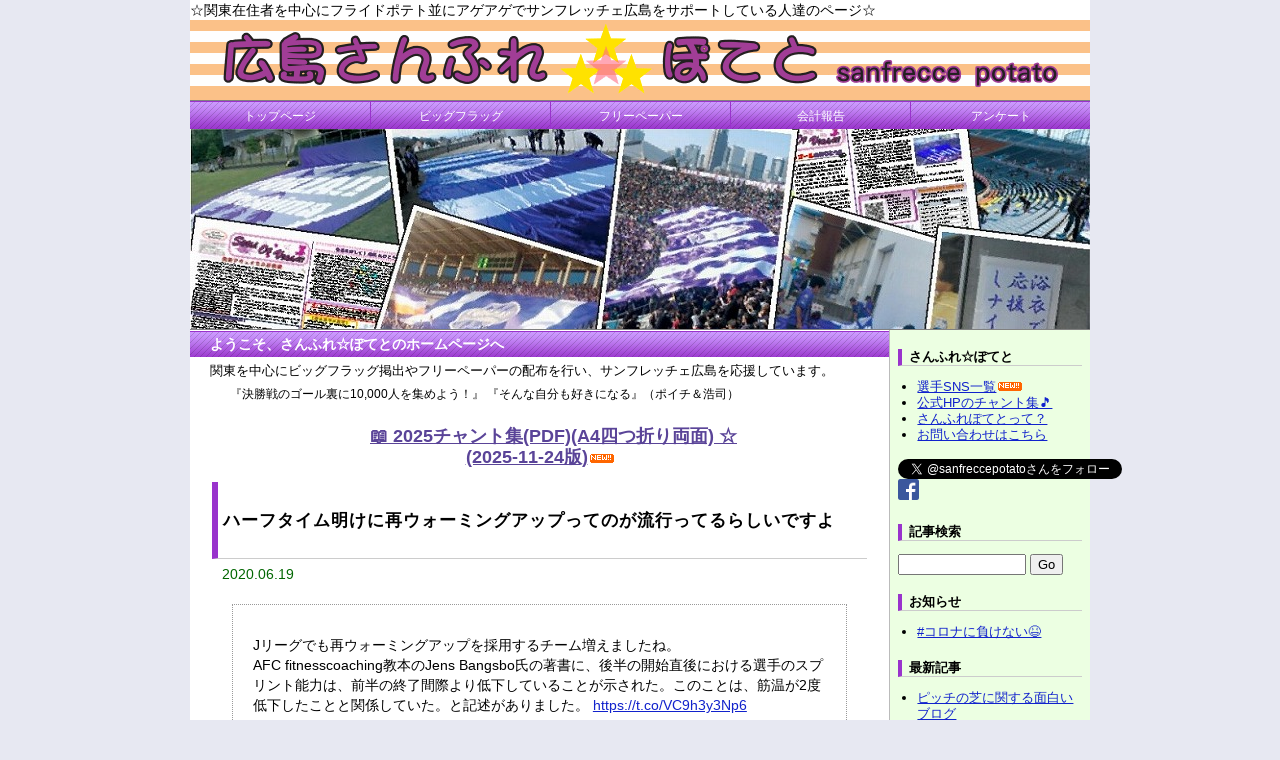

--- FILE ---
content_type: text/html
request_url: http://www.sanfre-potato.xii.jp/day/20200619-1.html
body_size: 31252
content:
<?xml version="1.0" encoding="UTF-8"?>
<!DOCTYPE html PUBLIC "-//W3C//DTD XHTML 1.0 Transitional//EN" "http://www.w3.org/TR/xhtml1/DTD/xhtml1-transitional.dtd">
<html xmlns="http://www.w3.org/1999/xhtml" xml:lang="ja" lang="ja">
<head>
<meta http-equiv="Content-Type" content="text/html; charset=utf-8" />
<title> - さんふれ☆ぽてと</title>
<meta http-equiv="content-style-type" content="text/css" />
<meta name="keywords" content="sanfrecce,サンフレ,サンフレッチェ,サンフレ関東,ぽてと,さんふぽてと,ビッグフラッグ,フリーペーパー">

<link href="http://www.sanfre-potato.xii.jp/style.css" rel="stylesheet" type="text/css" />
<LINK REL="SHORTCUT ICON" HREF="http://www.sanfre-potato.xii.jp/images/favicon.ico">
<link rel="alternate" type="application/rss+xml" title="RSS 2.0" href="http://www.sanfre-potato.xii.jp/index.xml" />
</head>

<body>
  <div id="fb-root"></div>
  <script>(function(d, s, id) {
    var js, fjs = d.getElementsByTagName(s)[0];
    if (d.getElementById(id)) return;
    js = d.createElement(s); js.id = id;
    js.src = "//connect.facebook.net/ja_JP/sdk.js#xfbml=1&version=v2.8";
    fjs.parentNode.insertBefore(js, fjs);
  }(document, 'script', 'facebook-jssdk'));</script>

  <div id="body-area">

    <span style="text-align:left;width:900px;">☆関東在住者を中心にフライドポテト並にアゲアゲでサンフレッチェ広島をサポートしている人達のページ☆</span>
    <div id="header">
      <div id="head-box">
    <!--    <h1><a href="http://www.sanfre-potato.xii.jp/index.html">さんふれ☆ぽてと</a></h1>
        <p id="subttl">☆関東在住者を中心にフライドポテト並にアゲアゲでサンフレッチェ広島をサポートしている人達のページ☆</p>-->
      </div>
    </div>
    <!--ヘッダーメニューここから-->
    <div id="menu">
      <ul>
        <li class="home"><a href="http://www.sanfre-potato.xii.jp">トップページ</a></li>
        <li ><a href="http://www.sanfre-potato.xii.jp/bigflag.html">ビッグフラッグ</a></li>
        <li ><a href="http://www.sanfre-potato.xii.jp/freepaper.html">フリーペーパー</a></li>
        <li ><a href="http://www.sanfre-potato.xii.jp/financial.html">会計報告</a></li>
        <li ><a href="http://www.sanfre-potato.xii.jp/enquete.html">アンケート</a></li>
      </ul>
    </div>
    <div id="mid-header"></div>
  
    <!--ヘッダーメニューここまで-->
    <div id="main-area">
  
  
      <div id="content">
        <div class="sub-title">ようこそ、さんふれ☆ぽてとのホームページへ</div>
        <div class="sub-title2">関東を中心にビッグフラッグ掲出やフリーペーパーの配布を行い、サンフレッチェ広島を応援しています。</div>
        <div class="sub-title3">『決勝戦のゴール裏に10,000人を集めよう！』
        『そんな自分も好きになる』（ポイチ＆浩司）
        </div>
<!--追加
<br>　　<a href="https://weleague.jp/cupfinal/2023-24/" target="_blank" style="font-size:large;font-weight:bold;color:#5a4498;text-decoration: underline;">🏆レジーナ初タイトルへ！<br>WEﾘｰｸﾞｶｯﾌﾟ決勝10/14(土)等々力16:00K.O.☆(北側ｺﾞｰﾙ裏)<img src="http://www.sanfre-potato.xii.jp/images/new026_02.gif" /></a><br>-->
<br>　　<a href="http://www.sanfre-potato.xii.jp/pdf/2025chant_ver1.7_a4_20251124.pdf" target="_blank" style="font-size:large;font-weight:bold;color:#5a4498;text-decoration: underline;">📖 2025チャント集(PDF)(A4四つ折り両面) ☆<br>(2025-11-24版)<img src="http://www.sanfre-potato.xii.jp/images/new026_02.gif" /></a><br>
<!--br>　　<a href="https://www.printing.ne.jp/support/lite/guide/step2.html?#print_number" target="_blank" style="font-size:large;font-weight:bold;color:#5a4498;text-decoration: underline;">🖨📑 2024チャント集セブンネットプリント<br>「７４２９ ７３５９」で印刷できます🎵<br>操作方法はこのリンク🎵10/2まで。<br>A4、白黒、両面です。40円 ☆<br></a><img src="http://www.sanfre-potato.xii.jp/images/new026_02.gif" /><br-->
<!--br>　　<a href="https://www.sanfrecce.co.jp/team/song" target="_blank" style="font-size:large;font-weight:bold;color:#5a4498;text-decoration: underline;">📖 サンフレ公式HPのチャント集ﾍﾟｰｼﾞもリニューアル！<br>音源付き✨駿も新井も😆</a><br-->
<!--<br><a href="http://www.sanfre-potato.xii.jp/art/02018.html" target="_blank" style="font-size:large;font-weight:bold;color:#5a4498;text-decoration: underline;"><b>📺 2023年 新チャント動画♪</b></a><br>
<br>　　<a href="http://www.sanfre-potato.xii.jp/art/01611.html" target="_blank" style="font-size:large;font-weight:bold;color:#5a4498;text-decoration: underline;">📺 2022年追加チャント動画♪</a>　
<a href="http://www.sanfre-potato.xii.jp/art/00203.html" target="_blank" style="font-size:large;font-weight:bold;color:#5a4498;text-decoration: underline;">📺 2020年追加チャント動画</a><br>
<a href="http://www.sanfre-potato.xii.jp/art/01938.html" target="_blank" style="font-size:large;font-weight:bold;color:#5a4498;text-decoration: underline;">📺 レジーナ チャント動画🎵</a><br>-->
<!--<br>　　<a href="https://docs.google.com/forms/d/e/1FAIpQLSdP8dzO3FUL0OCdwEgl-eBBj__auDMMUwrMhpTlaFED68KN3w/viewform" target="_blank" style="font-size:large;font-weight:bold">☆ サイン等が当たる8/5湘南戦フリーペーパーのアンケート ☆</a><br><br>
　　<a href="http://www.sanfre-potato.xii.jp/pdf/20230805_syonan_fp.pdf" target="_blank" style="font-size:large;font-weight:bold">☆ ＦＰ紙面ダウンロードはこちら(PDF) ☆</a><br>
追加追加-->
<!--追加
<br>　　<a href="pdf/20191102_kawasaki_fp.pdf" target="_blank" style="font-size:large;font-weight:bold">☆ 11/2 川崎戦フリーペーパー紙面ダウンロードはこちら(PDF) ☆</a><br-->
<!--br>　　<a href="https://drive.google.com/open?id=1rEsEzHyZG12cCIltsQj1AE8W3XuEPy1ukRzDZLAeXhY" target="_blank" style="font-size:large;font-weight:bold">☆ 湘南戦参戦の方向け選手サインプレゼントこちらから ☆</a><br-->
<!--追加-->
        <!-- [00342] :1 -->
        <div class="article">
          <div class="subject"><h4>ハーフタイム明けに再ウォーミングアップってのが流行ってるらしいですよ</h4></div>
          <div class="date">2020.06.19</div>
          <div class="body"><blockquote class="twitter-tweet"><p lang="ja" dir="ltr">Jリーグでも再ウォーミングアップを採用するチーム増えましたね。 <br>AFC fitnesscoaching教本のJens Bangsbo氏の著書に、後半の開始直後における選手のスプリント能力は、前半の終了間際より低下していることが示された。このことは、筋温が2度低下したことと関係していた。と記述がありました。 <a href="https://t.co/VC9h3y3Np6">https://t.co/VC9h3y3Np6</a> <a href="https://t.co/SIOM2oZKgM">pic.twitter.com/SIOM2oZKgM</a></p>&mdash; 神戸昌宏🇲🇽🇨🇳🇯🇵 (@fcmk810) <a href="https://twitter.com/fcmk810/status/1253662214147325956?ref_src=twsrc%5Etfw">April 24, 2020</a></blockquote> <script async src="https://platform.twitter.com/widgets.js" charset="utf-8"></script><br /><br /><br /><br />ハーフタイムで休むと体温が下がって体が固くなっちゃうから<br />後半開始前にもういっかいウォーミングアップするのが<br />流行ってるらしいです。<br /><br />サンフレやってたかな？？<br />記憶にないっす。<br />やって無さそうな。<br /><br />理にかなってそうなんで<br />サンフレもやるかもですね。<br /><br /><br /><br /></div>
          <a href="https://twitter.com/share" class="twitter-share-button" data-url="http://www.sanfre-potato.xii.jp/art/00342.html" data-text="『ハーフタイム明けに再ウォーミングアップってのが流行ってるらしいですよ』さんふれぽてとweb⇒" data-via="sanfreccepotato" data-hashtags="sanfrecce">Tweet</a><script>!function(d,s,id){var js,fjs=d.getElementsByTagName(s)[0],p=/^http:/.test(d.location)?'http':'https';if(!d.getElementById(id)){js=d.createElement(s);js.id=id;js.src=p+'://platform.twitter.com/widgets.js';fjs.parentNode.insertBefore(js,fjs);}}(document, 'script', 'twitter-wjs');</script>　<span class="fb-like" data-href="http://www.sanfre-potato.xii.jp/art/00342.html" data-layout="button_count" data-action="like" data-size="small" data-show-faces="true" data-share="true"></span>
          <div class="art-bot">
            <img src="http://www.sanfre-potato.xii.jp/tool/time.png" class="icon" alt="" /> 2020.06.19 22:45
            | <img src="http://www.sanfre-potato.xii.jp/tool/pmlink.png" class="icon" alt="" /> <a href="http://www.sanfre-potato.xii.jp/art/00342.html">固定リンク</a>
            | <img src="http://www.sanfre-potato.xii.jp/tool/folder.png" class="icon" alt="" /> <a href="http://www.sanfre-potato.xii.jp/cat/2-1.html">サンフレ全般</a>
            
            <!-- cmlink -->
            | <img src="http://www.sanfre-potato.xii.jp/tool/com.gif" class="icon" alt="" /> <a href="http://www.sanfre-potato.xii.jp/art/00342.html#cm">コメント (0)</a>
            <!-- cmlink -->
          </div>
        </div>
        <!-- / [00342] :1 -->

  
        
  
        
  
        <!-- pagebtn -->
        <div class="page">
          <ul id="paging">
          
          </ul>
        </div>
        <!-- pagebtn -->
  
      </div>
  
      <div id="navi">
        <div class="sidebody">
          <div class="side-ttl">さんふれ☆ぽてと</div>
          <ul>
            <li><a href="http://www.sanfre-potato.xii.jp/players_sns.html">選手SNS一覧<img src="http://www.sanfre-potato.xii.jp/images/new026_02.gif" /></a></li>
<!--            <li><a href="http://www.sanfre-potato.xii.jp/art/02018.html">2023年新チャント♪</a></li>
            <li><a href="http://www.sanfre-potato.xii.jp/art/01611.html">2022年新チャント♪</a></li>
            <li><a href="http://www.sanfre-potato.xii.jp/art/00203.html">2020年新チャント♪</a></li>-->
            <li><a href="https://www.sanfrecce.co.jp/team/song.html">公式HPのチャント集🎵<!--img src="http://www.sanfre-potato.xii.jp/images/new026_02.gif" /--></a></li>
            <li><a href="http://www.sanfre-potato.xii.jp/sanfrepotato.html">さんふれぽてとって？</a></li>
            <!--<li><a href="http://www.sanfre-potato.xii.jp/financial.html">活動資金</a></li>-->
            <li><a href="http://www.sanfre-potato.xii.jp/captmail/captmail.cgi">お問い合わせはこちら</a></li>
          </ul>
          <br>
          <a href="https://twitter.com/sanfreccepotato" class="twitter-follow-button" data-show-count="false" data-lang="ja">@sanfrecce-potatoをﾌｫﾛｰ</a>
          <script>!function(d,s,id){var js,fjs=d.getElementsByTagName(s)[0];if(!d.getElementById(id)){js=d.createElement(s);js.id=id;js.src="//platform.twitter.com/widgets.js";fjs.parentNode.insertBefore(js,fjs);}}(document,"script","twitter-wjs");</script>
          <a href="https://www.facebook.com/sanfreccepotato/" target="_blank"><image src="http://www.sanfre-potato.xii.jp/images/FB-f-Logo__blue_29.png" height="21" width="21"></a> <span class="fb-like" data-href="https://www.facebook.com/sanfreccepotato/" data-layout="button_count" data-action="like" data-size="small" data-show-faces="false" data-share="true"></span>
          <!--iframe src="//www.facebook.com/plugins/like.php?href=https%3A%2F%2Fwww.facebook.com%2Fsanfreccepotato&amp;width=120&amp;layout=button&amp;action=like&amp;show_faces=true&amp;share=true&amp;height=40" scrolling="no" frameborder="0" style="border:none; overflow:hidden; width:120px; height:40px;" allowTransparency="true"></iframe-->
        </div>
        
        <div class="sidebody">
          <div class="side-ttl">記事検索</div>
          <form action="http://www.sanfre-potato.xii.jp/cafe/sys/blog.cgi" name="ffm">
          <input type="text" name="q" id="find" value="" />
          <input type="submit" value="Go" onclick="if(document.ffm.q.value == ''){alert('入力してください');return false;}" />
          </form>
        </div>
  
        <div class="sidebody">
          <div class="side-ttl">お知らせ</div>
          <ul><li><a href="https://twitter.com/sanfrecce_SFC/status/1239378642708267009" target="_blank">#コロナに負けない😆</a></li></ul>
        </div>
  
<!--  
        <div class="sidebody">
          <div class="side-ttl">本日のスポンサー様<br>イチポチよろしく♪♪</div>
<script type="text/javascript" src="http://tico-jpn.com/sanf_sponsor_link/sanf-sponsor-link.js?w=183&h=60&c=1&bg=eff3ef&bi=light&link=null&bt=comment"></script>
        </div>
-->
        <div class="sidebody">
          <div class="side-ttl">最新記事</div>
          <ul>
<li><a href="http://www.sanfre-potato.xii.jp/art/02808.html">ピッチの芝に関する面白いブログ</a></li>
<li><a href="http://www.sanfre-potato.xii.jp/art/02807.html">ルヴァン優勝グッズ届いた✨</a></li>
<li><a href="http://www.sanfre-potato.xii.jp/art/02806.html">レジーナの試合前にサンフレの練習公開！？</a></li>
<li><a href="http://www.sanfre-potato.xii.jp/art/02805.html">ササショーと大迫さんと洋次郎も出てるトークショーyoutube</a></li>
<li><a href="http://www.sanfre-potato.xii.jp/art/02804.html">カッシーの特別番組✨1/31(土)10:15～</a></li>
<li><a href="http://www.sanfre-potato.xii.jp/art/02803.html">トレマは撮影禁止</a></li>
<li><a href="http://www.sanfre-potato.xii.jp/art/02802.html">レジーナの売り上げは世界で見ても頑張ってる方とのこと</a></li>
<li><a href="http://www.sanfre-potato.xii.jp/art/02801.html">1/24はレイソルとトレマだそう</a></li>
</ul>
        </div>

  
        <div class="sidebody">
        </div>
        
        <div class="sidebody">
          <div class="side-ttl">リンク</div>
          <ul>
            <li><a href="http://www.sanfrecce.co.jp/" target="_blank">サンフレ公式HP<br><img src="http://www.sanfre-potato.xii.jp/images/official.gif" width="140" height="40" /></a></li>
            <li><a href="https://store.sanfrecce.co.jp/ja/" target="_blank">サンフレグッズはこちら！<br><img src="http://www.sanfre-potato.xii.jp/images/logo_head.gif" width="140" height="50" /></a></li>
            <li><a href="https://store.jleague.jp/club/hiroshima/" target="_blank">Jリーグｵﾌｨｼｬﾙｼｮｯﾌﾟの方<br><img src="http://www.sanfre-potato.xii.jp/images/logo_head.gif" width="140" height="50" /></a></li>
            <li><a href="//soccer.blogmura.com/sanfrecce/ranking.html" target="_blank">にほんブログ村</a><a href="//soccer.blogmura.com/sanfrecce/ranking.html" target="_blank"><br /><img src="//soccer.blogmura.com/sanfrecce/img/sanfrecce88_31.gif" width="88" height="31" border="0" alt="にほんブログ村 サッカーブログ サンフレッチェ広島へ" /></a></li>
            <li>にほんブログ村<br /><a href="https://blogmura.com/profiles/10857796?p_cid=10857796"><img src="https://blogparts.blogmura.com/parts_image/user/pv10857796.gif"   width="88" height="31" alt="PVアクセスランキング にほんブログ村" /></a></li>
          </ul>
          <br>
          <ul>
<li><a href="https://grandeviola320.club/" target="_blank">『GRANDEVIOLA HIROSHIMA!!!』</a></li>
<li><a href="http://www.tour.ne.jp/j_tour/" target="_blank">『トラベルコ』(遠征の吟味に♪)</a></li>
<li><a href="https://sporteria.jp/" target="_blank">『SPORTERIA』データ公開 ｽﾀｯﾂ･ﾋｰﾄﾏｯﾌﾟetc.</a></li>
<li><a href="https://www.football-lab.jp/" target="_blank">『Football LAB』データサイト</a></li>
<li><a href="https://www.sofascore.com/tournament/football/japan/jleague/196" target="_blank">『SafeScore』試合評価やﾋｰﾄﾏｯｯﾌﾟなど</a></li>
<li><a href="https://www.transfermarkt.jp/" target="_blank">『transfermarkt』選手の市場価値情報</a></li>
<li><a href="http://ameblo.jp/kanto-sanfrecce/" target="_blank">『サンフ応援オヤジのブログ』</a></li>
<li><a href="http://inhale-sanfrecce.cocolog-nifty.com/" target="_blank">『サンフ欠乏症ブログ』</a></li>
</ul>

        </div>
  
        <div class="sidebody">
          <div class="side-ttl">カテゴリー</div>
          <ul>
<li>未分類 (0)</li>
<li><a href="http://www.sanfre-potato.xii.jp/cat/5-1.html">ハイタッチさん (9)</a></li>
<li><a href="http://www.sanfre-potato.xii.jp/cat/3-1.html">試合 (273)</a></li>
<li><a href="http://www.sanfre-potato.xii.jp/cat/4-1.html">応援とか♪ (62)</a></li>
<li><a href="http://www.sanfre-potato.xii.jp/cat/2-1.html">サンフレ全般 (2447)</a></li>
</ul>

        </div>
  
        <div class="sidebody">
          <div class="side-ttl">アーカイブ</div>
          <table id="calen">
<tr>
  <th colspan="7">
    <a href="http://www.sanfre-potato.xii.jp/mon/202005-1.html">&laquo;</a>
    <span>2020 / 06</span>
    <a href="http://www.sanfre-potato.xii.jp/mon/202007-1.html">&raquo;</a>
  </th>
</tr>
<tr>
  <td class="sun">Su</td>
  <td>Mo</td>
  <td>Tu</td>
  <td>We</td>
  <td>Th</td>
  <td>Fr</td>
  <td class="sat">Sa</td>
</tr>

<tr class="day">
  <td>&nbsp;</td>
  <td><a href="http://www.sanfre-potato.xii.jp/day/20200601-1.html">1</a></td>
  <td><a href="http://www.sanfre-potato.xii.jp/day/20200602-1.html">2</a></td>
  <td><a href="http://www.sanfre-potato.xii.jp/day/20200603-1.html">3</a></td>
  <td><a href="http://www.sanfre-potato.xii.jp/day/20200604-1.html">4</a></td>
  <td><a href="http://www.sanfre-potato.xii.jp/day/20200605-1.html">5</a></td>
  <td><a href="http://www.sanfre-potato.xii.jp/day/20200606-1.html">6</a></td>
</tr>

<tr class="day">
  <td><a href="http://www.sanfre-potato.xii.jp/day/20200607-1.html">7</a></td>
  <td><a href="http://www.sanfre-potato.xii.jp/day/20200608-1.html">8</a></td>
  <td><a href="http://www.sanfre-potato.xii.jp/day/20200609-1.html">9</a></td>
  <td><a href="http://www.sanfre-potato.xii.jp/day/20200610-1.html">10</a></td>
  <td><a href="http://www.sanfre-potato.xii.jp/day/20200611-1.html">11</a></td>
  <td><a href="http://www.sanfre-potato.xii.jp/day/20200612-1.html">12</a></td>
  <td><a href="http://www.sanfre-potato.xii.jp/day/20200613-1.html">13</a></td>
</tr>

<tr class="day">
  <td><a href="http://www.sanfre-potato.xii.jp/day/20200614-1.html">14</a></td>
  <td><a href="http://www.sanfre-potato.xii.jp/day/20200615-1.html">15</a></td>
  <td><a href="http://www.sanfre-potato.xii.jp/day/20200616-1.html">16</a></td>
  <td><a href="http://www.sanfre-potato.xii.jp/day/20200617-1.html">17</a></td>
  <td><a href="http://www.sanfre-potato.xii.jp/day/20200618-1.html">18</a></td>
  <td><a href="http://www.sanfre-potato.xii.jp/day/20200619-1.html">19</a></td>
  <td><a href="http://www.sanfre-potato.xii.jp/day/20200620-1.html">20</a></td>
</tr>

<tr class="day">
  <td><a href="http://www.sanfre-potato.xii.jp/day/20200621-1.html">21</a></td>
  <td><a href="http://www.sanfre-potato.xii.jp/day/20200622-1.html">22</a></td>
  <td><a href="http://www.sanfre-potato.xii.jp/day/20200623-1.html">23</a></td>
  <td><a href="http://www.sanfre-potato.xii.jp/day/20200624-1.html">24</a></td>
  <td><a href="http://www.sanfre-potato.xii.jp/day/20200625-1.html">25</a></td>
  <td><a href="http://www.sanfre-potato.xii.jp/day/20200626-1.html">26</a></td>
  <td><a href="http://www.sanfre-potato.xii.jp/day/20200627-1.html">27</a></td>
</tr>

<tr class="day">
  <td><a href="http://www.sanfre-potato.xii.jp/day/20200628-1.html">28</a></td>
  <td><a href="http://www.sanfre-potato.xii.jp/day/20200629-1.html">29</a></td>
  <td><a href="http://www.sanfre-potato.xii.jp/day/20200630-1.html">30</a></td>
  <td>&nbsp;</td>
  <td>&nbsp;</td>
  <td>&nbsp;</td>
  <td>&nbsp;</td>
</tr>

</table>

          <ul>
<li><a href="http://www.sanfre-potato.xii.jp/mon/202601-1.html">2026年01月 (25)</a></li>
<li><a href="http://www.sanfre-potato.xii.jp/mon/202512-1.html">2025年12月 (34)</a></li>
<li><a href="http://www.sanfre-potato.xii.jp/mon/202511-1.html">2025年11月 (13)</a></li>
<li><a href="http://www.sanfre-potato.xii.jp/mon/202510-1.html">2025年10月 (19)</a></li>
<li><a href="http://www.sanfre-potato.xii.jp/mon/202509-1.html">2025年09月 (30)</a></li>
<li><a href="http://www.sanfre-potato.xii.jp/mon/202508-1.html">2025年08月 (35)</a></li>
<li><a href="http://www.sanfre-potato.xii.jp/mon/202507-1.html">2025年07月 (15)</a></li>
<li><a href="http://www.sanfre-potato.xii.jp/mon/202506-1.html">2025年06月 (20)</a></li>
<li><a href="http://www.sanfre-potato.xii.jp/mon/202505-1.html">2025年05月 (14)</a></li>
<li><a href="http://www.sanfre-potato.xii.jp/mon/202504-1.html">2025年04月 (23)</a></li>
<li><a href="http://www.sanfre-potato.xii.jp/mon/202503-1.html">2025年03月 (25)</a></li>
<li><a href="http://www.sanfre-potato.xii.jp/mon/202502-1.html">2025年02月 (17)</a></li>
<li><a href="http://www.sanfre-potato.xii.jp/mon/202412-1.html">2024年12月 (5)</a></li>
<li><a href="http://www.sanfre-potato.xii.jp/mon/202411-1.html">2024年11月 (2)</a></li>
<li><a href="http://www.sanfre-potato.xii.jp/mon/202410-1.html">2024年10月 (6)</a></li>
<li><a href="http://www.sanfre-potato.xii.jp/mon/202409-1.html">2024年09月 (11)</a></li>
<li><a href="http://www.sanfre-potato.xii.jp/mon/202408-1.html">2024年08月 (16)</a></li>
<li><a href="http://www.sanfre-potato.xii.jp/mon/202407-1.html">2024年07月 (1)</a></li>
<li><a href="http://www.sanfre-potato.xii.jp/mon/202406-1.html">2024年06月 (7)</a></li>
<li><a href="http://www.sanfre-potato.xii.jp/mon/202405-1.html">2024年05月 (3)</a></li>
<li><a href="http://www.sanfre-potato.xii.jp/mon/202404-1.html">2024年04月 (7)</a></li>
<li><a href="http://www.sanfre-potato.xii.jp/mon/202403-1.html">2024年03月 (5)</a></li>
<li><a href="http://www.sanfre-potato.xii.jp/mon/202402-1.html">2024年02月 (17)</a></li>
<li><a href="http://www.sanfre-potato.xii.jp/mon/202401-1.html">2024年01月 (5)</a></li>
<li><a href="http://www.sanfre-potato.xii.jp/mon/202312-1.html">2023年12月 (1)</a></li>
<li><a href="http://www.sanfre-potato.xii.jp/mon/202311-1.html">2023年11月 (42)</a></li>
<li><a href="http://www.sanfre-potato.xii.jp/mon/202310-1.html">2023年10月 (53)</a></li>
<li><a href="http://www.sanfre-potato.xii.jp/mon/202309-1.html">2023年09月 (53)</a></li>
<li><a href="http://www.sanfre-potato.xii.jp/mon/202308-1.html">2023年08月 (57)</a></li>
<li><a href="http://www.sanfre-potato.xii.jp/mon/202307-1.html">2023年07月 (45)</a></li>
<li><a href="http://www.sanfre-potato.xii.jp/mon/202306-1.html">2023年06月 (38)</a></li>
<li><a href="http://www.sanfre-potato.xii.jp/mon/202305-1.html">2023年05月 (44)</a></li>
<li><a href="http://www.sanfre-potato.xii.jp/mon/202304-1.html">2023年04月 (42)</a></li>
<li><a href="http://www.sanfre-potato.xii.jp/mon/202303-1.html">2023年03月 (54)</a></li>
<li><a href="http://www.sanfre-potato.xii.jp/mon/202302-1.html">2023年02月 (55)</a></li>
<li><a href="http://www.sanfre-potato.xii.jp/mon/202301-1.html">2023年01月 (47)</a></li>
<li><a href="http://www.sanfre-potato.xii.jp/mon/202212-1.html">2022年12月 (36)</a></li>
<li><a href="http://www.sanfre-potato.xii.jp/mon/202211-1.html">2022年11月 (39)</a></li>
<li><a href="http://www.sanfre-potato.xii.jp/mon/202210-1.html">2022年10月 (57)</a></li>
<li><a href="http://www.sanfre-potato.xii.jp/mon/202209-1.html">2022年09月 (59)</a></li>
<li><a href="http://www.sanfre-potato.xii.jp/mon/202208-1.html">2022年08月 (66)</a></li>
<li><a href="http://www.sanfre-potato.xii.jp/mon/202207-1.html">2022年07月 (58)</a></li>
<li><a href="http://www.sanfre-potato.xii.jp/mon/202206-1.html">2022年06月 (54)</a></li>
<li><a href="http://www.sanfre-potato.xii.jp/mon/202205-1.html">2022年05月 (49)</a></li>
<li><a href="http://www.sanfre-potato.xii.jp/mon/202204-1.html">2022年04月 (53)</a></li>
<li><a href="http://www.sanfre-potato.xii.jp/mon/202203-1.html">2022年03月 (57)</a></li>
<li><a href="http://www.sanfre-potato.xii.jp/mon/202202-1.html">2022年02月 (79)</a></li>
<li><a href="http://www.sanfre-potato.xii.jp/mon/202201-1.html">2022年01月 (80)</a></li>
<li><a href="http://www.sanfre-potato.xii.jp/mon/202112-1.html">2021年12月 (49)</a></li>
<li><a href="http://www.sanfre-potato.xii.jp/mon/202111-1.html">2021年11月 (68)</a></li>
<li><a href="http://www.sanfre-potato.xii.jp/mon/202110-1.html">2021年10月 (48)</a></li>
<li><a href="http://www.sanfre-potato.xii.jp/mon/202109-1.html">2021年09月 (48)</a></li>
<li><a href="http://www.sanfre-potato.xii.jp/mon/202108-1.html">2021年08月 (47)</a></li>
<li><a href="http://www.sanfre-potato.xii.jp/mon/202107-1.html">2021年07月 (44)</a></li>
<li><a href="http://www.sanfre-potato.xii.jp/mon/202106-1.html">2021年06月 (49)</a></li>
<li><a href="http://www.sanfre-potato.xii.jp/mon/202105-1.html">2021年05月 (56)</a></li>
<li><a href="http://www.sanfre-potato.xii.jp/mon/202104-1.html">2021年04月 (51)</a></li>
<li><a href="http://www.sanfre-potato.xii.jp/mon/202103-1.html">2021年03月 (53)</a></li>
<li><a href="http://www.sanfre-potato.xii.jp/mon/202102-1.html">2021年02月 (55)</a></li>
<li><a href="http://www.sanfre-potato.xii.jp/mon/202101-1.html">2021年01月 (45)</a></li>
<li><a href="http://www.sanfre-potato.xii.jp/mon/202012-1.html">2020年12月 (55)</a></li>
<li><a href="http://www.sanfre-potato.xii.jp/mon/202011-1.html">2020年11月 (43)</a></li>
<li><a href="http://www.sanfre-potato.xii.jp/mon/202010-1.html">2020年10月 (44)</a></li>
<li><a href="http://www.sanfre-potato.xii.jp/mon/202009-1.html">2020年09月 (34)</a></li>
<li><a href="http://www.sanfre-potato.xii.jp/mon/202008-1.html">2020年08月 (34)</a></li>
<li><a href="http://www.sanfre-potato.xii.jp/mon/202007-1.html">2020年07月 (39)</a></li>
<li><a href="http://www.sanfre-potato.xii.jp/mon/202006-1.html">2020年06月 (39)</a></li>
<li><a href="http://www.sanfre-potato.xii.jp/mon/202005-1.html">2020年05月 (33)</a></li>
<li><a href="http://www.sanfre-potato.xii.jp/mon/202004-1.html">2020年04月 (34)</a></li>
<li><a href="http://www.sanfre-potato.xii.jp/mon/202003-1.html">2020年03月 (37)</a></li>
<li><a href="http://www.sanfre-potato.xii.jp/mon/202002-1.html">2020年02月 (26)</a></li>
<li><a href="http://www.sanfre-potato.xii.jp/mon/202001-1.html">2020年01月 (1)</a></li>
<li><a href="http://www.sanfre-potato.xii.jp/mon/201912-1.html">2019年12月 (1)</a></li>
<li><a href="http://www.sanfre-potato.xii.jp/mon/201911-1.html">2019年11月 (1)</a></li>
<li><a href="http://www.sanfre-potato.xii.jp/mon/201910-1.html">2019年10月 (1)</a></li>
<li><a href="http://www.sanfre-potato.xii.jp/mon/201901-1.html">2019年01月 (2)</a></li>
<li><a href="http://www.sanfre-potato.xii.jp/mon/201811-1.html">2018年11月 (1)</a></li>
<li><a href="http://www.sanfre-potato.xii.jp/mon/201808-1.html">2018年08月 (4)</a></li>
<li><a href="http://www.sanfre-potato.xii.jp/mon/201807-1.html">2018年07月 (3)</a></li>
<li><a href="http://www.sanfre-potato.xii.jp/mon/201804-1.html">2018年04月 (5)</a></li>
<li><a href="http://www.sanfre-potato.xii.jp/mon/201803-1.html">2018年03月 (2)</a></li>
<li><a href="http://www.sanfre-potato.xii.jp/mon/201802-1.html">2018年02月 (9)</a></li>
<li><a href="http://www.sanfre-potato.xii.jp/mon/201801-1.html">2018年01月 (15)</a></li>
<li><a href="http://www.sanfre-potato.xii.jp/mon/201712-1.html">2017年12月 (6)</a></li>
<li><a href="http://www.sanfre-potato.xii.jp/mon/201711-1.html">2017年11月 (1)</a></li>
<li><a href="http://www.sanfre-potato.xii.jp/mon/201710-1.html">2017年10月 (1)</a></li>
<li><a href="http://www.sanfre-potato.xii.jp/mon/201709-1.html">2017年09月 (5)</a></li>
<li><a href="http://www.sanfre-potato.xii.jp/mon/201708-1.html">2017年08月 (20)</a></li>
<li><a href="http://www.sanfre-potato.xii.jp/mon/201707-1.html">2017年07月 (10)</a></li>
<li><a href="http://www.sanfre-potato.xii.jp/mon/201706-1.html">2017年06月 (9)</a></li>
<li><a href="http://www.sanfre-potato.xii.jp/mon/201705-1.html">2017年05月 (9)</a></li>
<li><a href="http://www.sanfre-potato.xii.jp/mon/201704-1.html">2017年04月 (11)</a></li>
<li><a href="http://www.sanfre-potato.xii.jp/mon/201703-1.html">2017年03月 (33)</a></li>
<li><a href="http://www.sanfre-potato.xii.jp/mon/201702-1.html">2017年02月 (32)</a></li>
<li><a href="http://www.sanfre-potato.xii.jp/mon/201701-1.html">2017年01月 (4)</a></li>
<li><a href="http://www.sanfre-potato.xii.jp/mon/201612-1.html">2016年12月 (1)</a></li>
</ul>

        </div>
  
        <div class="sidebody">
          <div class="side-ttl">RSSフィード</div>
          <a href="http://www.sanfre-potato.xii.jp/index.xml"><img src="http://www.sanfre-potato.xii.jp/tool/feed.png" class="icon" alt="RSS 2.0" /></a> RSS 2.0
        </div>
  
        <div class="sidebody">
          <div class="side-ttl">バックナンバー</div>
          <ul>
            <li><a href="http://www.sanfre-potato.xii.jp/backnumber_17.html">～2016/12/31</a></li>
            <li><a href="http://www.sanfre-potato.xii.jp/backnumber_16.html">2016/07/06～</a></li>
            <li><a href="http://www.sanfre-potato.xii.jp/backnumber_15.html">2016/03/21～</a></li>
            <li><a href="http://www.sanfre-potato.xii.jp/backnumber_14.html">2016/02/25～</a></li>
            <li><a href="http://www.sanfre-potato.xii.jp/backnumber_13.html">2016/01/01～</a></li>
            <li><a href="http://www.sanfre-potato.xii.jp/backnumber_12.html">2015/11/06～</a></li>
            <li><a href="http://www.sanfre-potato.xii.jp/backnumber_11.html">2015/09/22～</a></li>
            <li><a href="http://www.sanfre-potato.xii.jp/backnumber_10.html">2015/08/16～</a></li>
            <li><a href="http://www.sanfre-potato.xii.jp/backnumber_9.html" >2015/07/12～</a></li>
            <li><a href="http://www.sanfre-potato.xii.jp/backnumber_8.html" >2015/05/11～</a></li>
            <li><a href="http://www.sanfre-potato.xii.jp/backnumber_7.html" >2015/04/13～</a></li>
            <li><a href="http://www.sanfre-potato.xii.jp/backnumber_6.html" >2015/03/13～</a></li>
            <li><a href="http://www.sanfre-potato.xii.jp/backnumber_5.html" >2015/01/01～</a></li>
            <li><a href="http://www.sanfre-potato.xii.jp/backnumber.html"   >2014/08/01～</a></li>
            <li><a href="http://www.sanfre-potato.xii.jp/backnumber_3.html" >2014/01/01～</a></li>
            <li><a href="http://www.sanfre-potato.xii.jp/backnumber_2.html" >～2014/01/01</a></li>
          </ul>
        </div>
      </div> 
      <div id="footer">
        <div id="foot-box">
          ☆ このサイトはリンクフリーです ☆
        </div>
      </div>
      
    </div>
  </div>
<p style="margin:2em 0;text-align:center;font-size:10px;">
	- <a href="http://www.kent-web.com/" target="_top">CafeNote</a> -
</p>
</body>
</html>

